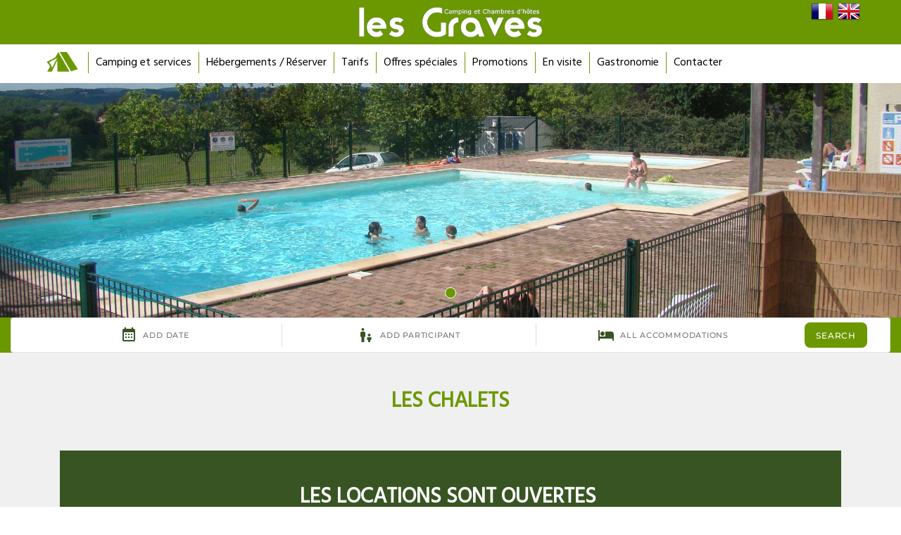

--- FILE ---
content_type: text/html; charset=UTF-8
request_url: https://www.camping-lesgraves.com/fr/hebergements-camping-lot/location-chalets-lot
body_size: 4951
content:
<!DOCTYPE html>
<html>
    <head>

    <title>Camping les Graves - Camping Lot : location de chalets</title>
    <meta http-equiv="Content-Type" content="text/html; charset=UTF-8" />
    <meta name="copyright" content="3wcom" />
    <meta name="author" content="3wcom" />
    <meta name="language" content="fr" />
    <meta http-equiv="content-language" content="fr" />
    <meta name="viewport" content="initial-scale=1.0">
    <meta name="description" content="Louez votre chalet près de Cahors dans le Lot et visitez iune des plus belle région de France. nombreux services à votre disposition" />
    <meta name="keywords" content="" />
        
    
    <!-- CSS Font -->
    <link href="https://fonts.googleapis.com/css?family=Great+Vibes|Hind" rel="stylesheet"> 
    
    <!-- Jscript -->
    <!--[if lte IE 8]>
        <script src="https://ajax.googleapis.com/ajax/libs/jquery/1.9.1/jquery.min.js"></script>
    <![endif]-->
    
    <!--[if (!IE)|(gt IE 8)]><!-->
        <script src="/website/views/layouts/template/extern/jquery-2.2.0.min.js" type="text/javascript"></script>
    <!--<![endif]-->
    
    <!-- bootstrap select 1.9.4 -->
    <link rel="stylesheet" href="/website/views/layouts/template/extern/bootstrap-select.min.css"/>
    <script type="text/javascript" src="/website/views/layouts/template/extern/bootstrap-select.min.js"></script>
            
    <!-- bootstrap datetimepicker 4.17.42 -->
    <script type="text/javascript" src="/website/views/layouts/template/extern/moment.min.js"></script>
    <script type="text/javascript" src="/website/views/layouts/template/locale/fr.js"></script>
    <script type="text/javascript" src="/website/views/layouts/template/extern/bootstrap-datetimepicker.min.js"></script>  
    <link href="/website/views/layouts/template/extern/bootstrap-datetimepicker.min.css" rel="stylesheet" type="text/css" />
    
    <script src="/website/views/layouts/template/extern/bootstrap.min.js" type="text/javascript"></script>
    
    
    
    
        
    <script type="text/javascript" src="/website/views/layouts/template/extern/jquery-ui.min.js"></script>      
    <link href="/website/views/layouts/template/extern/animate.min.css" media="screen" rel="stylesheet" type="text/css" >    <link href="/website/views/layouts/template/css/style.css" rel="stylesheet" type="text/css" />
    <script type="text/javascript" src="/website/views/layouts/template/js/perso.js"></script>

    <!-- Global site tag (gtag.js) - Google Analytics -->
    <script async src="https://www.googletagmanager.com/gtag/js?id=G-LH14LGH393"></script>
    <script>
    window.dataLayer = window.dataLayer || [];
    function gtag(){dataLayer.push(arguments);}
    gtag('js', new Date());

    gtag('config', 'G-LH14LGH393');
    </script>

</head>    <body id="pageDefault">
        <header>
    <div class="container-fluid header-first">
        <div class="container">
            <div class="row">
                <div class="hidden-xs col-sm-2"></div>
                <div class="col-xs-12 col-sm-8 header-logo">
                                        <a href="/fr">
                        <img class="img-responsive img-center logo" src="/header/logo.png">
                    </a>
                </div>
                <div class="col-xs-12 col-sm-2 select-languages pull-right">
                    <div class="pimcore_area_block-traduction pimcore_area_content"><div class="row">
<div class="col-xs-12 blockTraduction"><a class="trad-flag" href="/fr"><img src="/website/views/layouts/template/images/flag/fr.png" alt="fr" /></a><a class="trad-flag" href="/en"><img src="/website/views/layouts/template/images/flag/en.png" alt="en" /></a></div></div>
<script type="text/javascript">
</script></div>                </div>
            </div>
        </div>
    </div>
    <div class="container-fluid header-second">
        <div class="container">
            <div class="row">
                <div class="col-xs-12 menu">
                    <div class="yamm navbar"><nav id="custom-bootstrap-menu" class="navbar navbar-default" role="navigation">
  <div class="container-fluid" ><div class="navbar-header">
        <button type="button" class="navbar-toggle" data-toggle="collapse" data-target="#bs-example-navbar-collapse-1">
          <span class="sr-only">Toggle navigation</span>
          <span class="icon-bar"></span>
          <span class="icon-bar"></span>
          <span class="icon-bar"></span>
        </button>
      </div>
      <div class="collapse navbar-collapse" id="bs-example-navbar-collapse-1"  >
          <ul class="nav navbar-nav">
      <li id="menu-item-0" class="dropdown "><a href="/fr"><img src="/header/picto_home.png"></a></li><li id="menu-item-1" class="dropdown "><a href="/fr/camping-lot" class="" ><span>Camping et services</span></a></li><li id="menu-item-2" class="dropdown onRolow"><a href="/fr/hebergements-camping-lot" class="dropdown-toggle" data-toggle="dropdown"><span>Hébergements / Réserver</span></a><ul class="dropdown-menu"><li id="menu-item-2-1" class="dropdown sousmenu-1"><a href="/fr/hebergements-camping-lot/emplacements-camping-cahors" class=""><span>Emplacements</span></a></li><li id="menu-item-2-2" class="dropdown sousmenu-1"><a href="/fr/hebergements-camping-lot/location-mobilhome-lot" class=""><span>Mobil-home</span></a></li><li id="menu-item-2-3" class="dropdown sousmenu-1"><a href="/fr/hebergements-camping-lot/location-chalets-lot" class=""><span>Chalets</span></a></li><li id="menu-item-2-4" class="dropdown sousmenu-1"><a href="/fr/hebergements-camping-lot/location-vacances-cahors-cabane" class=""><span>Cabane tithome</span></a></li><li id="menu-item-2-5" class="dropdown sousmenu-1"><a href="/fr/hebergements-camping-lot/chambre-hote-lot" class=""><span>Dormir en chambres</span></a></li><li id="menu-item-2-6" class="dropdown sousmenu-1"><a href="/fr/hebergements-camping-lot/locations-camping-cahors-groupe" class=""><span>Groupes</span></a></li><li id="menu-item-2-7" class="dropdown sousmenu-1"><a href="/fr/hebergements-camping-lot/reservations-camping-cahors" class=""><span>Réservations</span></a></li></ul></li><li id="menu-item-3" class="dropdown "><a href="/fr/tarifs" class="" ><span>Tarifs</span></a></li><li id="menu-item-4" class="dropdown "><a href="https://bookingpremium.secureholiday.net/fr/1010/offers" class="" target="_blank"><span>Offres spéciales</span></a></li><li id="menu-item-5" class="dropdown "><a href="/fr/camping-cahors-promotions" class="" ><span>Promotions</span></a></li><li id="menu-item-6" class="dropdown "><a href="/fr/locations-mobilehome-cahors-region" class="" ><span>En visite</span></a></li><li id="menu-item-7" class="dropdown "><a href="/fr/terroir-nature" class="" ><span>Gastronomie</span></a></li><li id="menu-item-8" class="dropdown "><a href="/fr/contact" class="" ><span>Contacter</span></a></li></ul>      
    </div><!-- /.navbar-collapse -->
</div></nav></div>
<script>
    $(document).ready(function(){
        if ($(window).width() > 768) {
            $('#bs-example-navbar-collapse-1 >ul.nav.navbar-nav >li#menu-item-2 > ul').hide();
            
            $('ul.nav li.dropdown').hover(function() {
              $(this).find('.dropdown-menu').stop(true, true).delay(200).fadeIn(200);
            }, function() {
              $(this).find('.dropdown-menu').stop(true, true).delay(200).fadeOut(200);
            });
        }
    }); 
</script>                </div>
            </div>
        </div>
    </div>
    <div class="pimcore_area_slider-header pimcore_area_content">    <script type="text/javascript" src="/website/views/areas/slider-header/script.js"></script>

<style>
    /* Animation delays */
    .carousel-caption {
        -webkit-animation-delay: 0.5s;
        animation-delay: 0.5s;
    } 
    .carousel-caption h1 {
        -webkit-animation-delay: 1.0s;
        animation-delay: 1.0s;
    } 
    .carousel-caption h2{
        -webkit-animation-delay: 2.0s;
        animation-delay: 2.0s;
    }
</style>
<div id="carousel-header" class="carousel slide carousel-fade" data-ride="carousel" data-interval="5000">
            <!-- Indicators -->
        <ol class="carousel-indicators">
            <li data-target="#carousel-header" data-slide-to="0" class="active"></li>        </ol>
        
        <div class="carousel-inner" role="listbox">

                            <div class="item active">
                    <img src="/header/slider/piscine.jpg" alt="carrousel" class="img-block" />
                                    </div>
                        </div>
        <!-- Controls -->
        <a class="left carousel-control" href="#carousel-header" role="button" data-slide="prev">
            <span class="glyphicon glyphicon-chevron-left" aria-hidden="true"></span>
            <span class="sr-only">Previous</span>
        </a>
        <a class="right carousel-control" href="#carousel-header" role="button" data-slide="next">
            <span class="glyphicon glyphicon-chevron-right" aria-hidden="true"></span>
            <span class="sr-only">Next</span>
        </a>



</div> <!-- fin carousel-header --></div>    <div class="container-fluid header-third">
        <ctv-searchbar ></ctv-searchbar>
    </div>   
</header>
        <div class="contenu">
        <div id="defaut" class="container-fluid nopadding">
    <div class="pimcore_area_block-fond pimcore_area_content">
<section class="area-block-areablock-fond" >
    <div class="col-xs-12 nopadding background-gris-clair">
        <div class="container background-transparent">
            <div class="row">
                <div class="pimcore_area_block-titre-couleurs pimcore_area_content">
<section class="area-block-titre">
    <div class="background-gris-clair">
        <h1 class="titrePage font-vert" ><br />
les chalets<br />
<br />
</h1>
    </div>
</section></div><div class="pimcore_area_block-texte pimcore_area_content">        
<section class="area-block-texte-petit height-block" >
    <div class="contentTexte background-transparent height-block"><div style="padding:30px 15px; background: #385423; width:100%">
<h1 style="text-align: center;"><strong><span class="font-blanc">les locations sont ouvertes&nbsp; </span></strong></h1>

<p>&nbsp;</p>

<h1 style="text-align: center;"><strong><span class="font-blanc">a compter du&nbsp; 29 mars au 16/11/25</span></strong></h1>

<h1 style="text-align: center;"><br />
&nbsp;</h1>
</div>
</div>
</section></div><div class="pimcore_area_block-ligne pimcore_area_content"><section class="area-block-row">
        
    
    <div class="row ">
                    <div class="col-xs-12 col-sm-2 padding-perso " >
                 
            </div>
                    <div class="col-xs-12 col-sm-8 padding-perso " >
                <div class="pimcore_area_block-texte pimcore_area_content">        
<section class="area-block-texte-petit height-block" >
    <div class="contentTexte background-transparent height-block"><ctv-product data-full="true" data-product-id="55975" translate="no"></ctv-product>

<p>&nbsp;</p>

<p>&nbsp;</p>

<p>&nbsp;</p>

<p>&nbsp;</p>

<p>&nbsp;</p>

<p>&nbsp;</p>

<p>&nbsp;</p>

<p>&nbsp;</p>

<p>&nbsp;</p>

<p>&nbsp;</p>

<p>&nbsp;</p>

<p>&nbsp;</p>

<p>&nbsp;</p>

<p>&nbsp;</p>

<p>&nbsp;</p>

<p>&nbsp;</p>

<p>&nbsp;</p>

<p>&nbsp;</p>

<p>&nbsp;</p>

<p>&nbsp;</p>

<p>&nbsp;</p>

<p>&nbsp;</p>

<p>&nbsp;</p>

<p>&nbsp;</p>

<p>&nbsp;</p>

<p>&nbsp;</p>

<p>&nbsp;</p>

<p>&nbsp;</p>

<p>&nbsp;</p>

<p>&nbsp;</p>

<p>&nbsp;</p>

<p>&nbsp;</p>

<p>&nbsp;</p>

<p>&nbsp;</p>

<p>&nbsp;</p>

<p>&nbsp;</p>

<p>&nbsp;</p>

<p>&nbsp;</p>

<p>&nbsp;</p>

<p>&nbsp;</p>

<p>&nbsp;</p>

<p>&nbsp;</p>

<p>&nbsp;</p>

<p>&nbsp;</p>

<p>&nbsp;</p>

<p>&nbsp;</p>

<p>&nbsp;</p>

<p>&nbsp;</p>

<p>&nbsp;</p>

<p>&nbsp;</p>

<p>&nbsp;</p>

<p>&nbsp;</p>

<p>&nbsp;</p>

<p>&nbsp;</p>

<p>&nbsp;</p>

<p>&nbsp;</p>

<p>&nbsp;</p>

<p>&nbsp;</p>

<p>&nbsp;</p>

<p>&nbsp;</p>

<p>&nbsp;</p>

<p>&nbsp;</p>

<p>&nbsp;</p>

<p>&nbsp;</p>

<p>&nbsp;</p>

<p>&nbsp;</p>

<p>&nbsp;</p>

<p>&nbsp;</p>

<p>&nbsp;</p>

<p>&nbsp;</p>

<p>&nbsp;</p>

<p>&nbsp;</p>

<p>&nbsp;</p>

<p>&nbsp;</p>

<p>&nbsp;</p>

<p>&nbsp;</p>

<p>&nbsp;</p>

<p>&nbsp;</p>

<p>&nbsp;</p>

<p>&nbsp;</p>

<p>&nbsp;</p>

<p>&nbsp;</p>

<p>&nbsp;</p>

<p>&nbsp;</p>

<p>&nbsp;</p>

<p>&nbsp;</p>

<p>&nbsp;</p>

<p>&nbsp;</p>

<p>&nbsp;</p>

<p>&nbsp;</p>

<p>&nbsp;</p>

<p>&nbsp;</p>

<p>&nbsp;</p>

<p>&nbsp;</p>

<p>&nbsp;</p>
</div>
</section></div> 
            </div>
                    <div class="col-xs-12 col-sm-2 padding-perso " >
                 
            </div>
            </div>
</section>
</div>            </div>
        </div>
    </div>
</section>

</div><div class="pimcore_area_block-texte pimcore_area_content">        
<section class="area-block-texte-petit height-block" >
    <div class="contentTexte background-transparent height-block"><h2>&nbsp;</h2>

<h2><span class="font-vert">VISITEZ NOS CHALETS</span></h2>

<p>&nbsp;</p>

<p><iframe height="400" src="https://www.google.com/maps/embed?pb=!1m0!3m2!1sfr!2sus!4v1443541955428!6m8!1m7!1sZFJO-IsQDiAAAAQn7yoNBg!2m2!1d44.52656789269513!2d1.4598886083038!3f59!4f0!5f0.7820865974627469" width="100%"></iframe></p>
</div>
</section></div></div>        </div>
        <footer>

    <div class="container-fluid footer-first">
        <div class="container">
            <div class="row">
                <div class="col-xs-12 col-sm-4">
                    <div class="row">    
                        <div class="col-xs-8">
                            <h2>Contact</h2>
                        </div>
			<div class="col-xs-4">


<script>
window.axeptioSettings = {
  clientId: "62724e7bcab17396c08f3585",
  cookiesVersion: "camping lesgraves -fr",
};
 
(function(d, s) {
  var t = d.getElementsByTagName(s)[0], e = d.createElement(s);
  e.async = true; e.src = "//static.axept.io/sdk.js";
  t.parentNode.insertBefore(e, t);
})(document, "script");
</script>

                    
 <a href="https://www.facebook.com/campinglesgraves" target="_blank">
                        <img src="/footer/facebook.png" alt="suivre Camping LES GRAVES" width="50" height="50"></a> 
                        </div>
                        <div class="col-xs-12 footer-adresse">
                            <div>"Les Graves"</div>
                            <div>46 090 Saint-Pierre Lafeuille</div>
			    <div>Tél : 05 65 36 83 12  </div>
                            <div>Email : <a href="mailtto:infos@camping-lesgraves.com"><b>infos@camping-lesgraves.com</b></a></div>
<div><a href="https://www.tourisme-lot.com/" target="_blank"><img src="/footer/tourisme-lot.png" style="width: 50px; height: 50px;" /></a> </div>  
                        </div>
                    </div>
                </div>
                <div class="col-xs-12 col-sm-4">
 		
                   <a href=https://www.camping2be.com/1010 target="_blank">

 <img src=https://ctvshprod.blob.core.windows.net/static/Portails/Camping2BeAwards/2022/widget-1010.jpg alt=Lire les avis du  Camping LES GRAVES width="220" height="312">

</a> 
                </div>
                <div class="col-xs-12 col-sm-4 pull-right logo-partenaires">
                                                <div class="row"><div class="col-xs-12">
                                                                    <div style="float: right;padding:3px"><img class="img-responsive img-block" src="/footer/logo/1_clevacances.jpg"></div>
                                                                                                                                                <div style="float: right;padding:3px"><img class="img-responsive img-block" src="/footer/logo/ancv.jpg"></div>
                                                                                    </div></div><div class="row"><div class="col-xs-12">
                                                                                                                                                <div style="float: right;padding:3px"><img class="img-responsive img-block" src="/footer/logo/camping2be.jpg"></div>
                                                                                                                                                <div style="float: right;padding:3px"><img class="img-responsive img-block" src="/footer/logo/maisonhote.jpg"></div>
                                                                                                                                                <div style="float: right;padding:3px"><img class="img-responsive img-block" src="/footer/logo/tourisme-lot.jpg"></div>
                                                                                                                                        </div></div>
                                        </div>
            </div>
        </div>
    </div>
    <div class="container-fluid footer-second">
        <div class="container">
            <div class="row">
                <div class="col-xs-12 footer-adresse-2">
		<div><a href="/fr/mentions-legales" target="_blank">Mentions Légales</a> - <a href="/fr/cgu" target="_blank">Conditions générales d'utilisation</a> - <a href="/fr/protection-des-donnees" target="_blank">Politique de protection des données à caractère personnel</a> - <a href="/fr/politique-rgpd" target="_blank">Politique de gestion des cookies</a>
                    </a></div>
                    <div>Copyright © 2017 - Camping Les Graves - 46 090 Saint-Pierre Lafeuille</div>
                </div>
                <div class="col-xs-12 web-3wcom">
                    Réalisé par <a href="https://airmob-digital.com" target="_blank">Airmob Digital</a>, groupe <a href="https://airmob.net" target="_blank">Airmob</a>	
                </div>
            </div>
        </div>
    </div>
</footer>		<script>
    window.ctoutvert = {
		id: 1010, 
		lang: 'auto', 
		url: 'https://bookingpremium.secureholiday.net/widgets/'
    };

    (function (w, d, s, ctv, r, js, fjs) {
        r=new XMLHttpRequest();r.open('GET',w[ctv].url+'js/src.json');
        r.responseType='json';r.json=true;r.send();
        r.onload=function(){w[ctv].src=r.responseType=='json'?r.response:JSON.parse(r.response);
        js.src=w[ctv].src[0];fjs.parentNode.insertBefore(js, fjs);}
        js=d.createElement(s),fjs=d.getElementsByTagName(s)[0];
        js.id='ctvwidget';js.async=1;
    }(window, document, 'script', 'ctoutvert'));
</script>
    </body>
</html>



--- FILE ---
content_type: text/javascript
request_url: https://www.camping-lesgraves.com/website/views/layouts/template/js/perso.js
body_size: 534
content:
/*! jQuery v2.1.1 | (c) 2005, 2014 jQuery Foundation, Inc. | jquery.org/license */

function majBlocHauteur(elt) {
    if ($(window).width() > 767) {
        var heights = elt.map(function() {
            return $(this).height();
        }).get(),
    
        maxHeight = Math.max.apply(null, heights);
        
        //console.log('majBlocHauteur debug : '+heights);
        //console.log('majBlocHauteur debug : '+maxHeight);
    
        elt.height(maxHeight);
    }
}


$(document).ready(function () {
    $.cookieCuttr();
}); 

--- FILE ---
content_type: application/javascript
request_url: https://reservation.secureholiday.net/widgets/js/locale/product-trads-trads_en-json.a3f968b1856c01f3d7d0.js
body_size: 295
content:
(window.webpackJsonp=window.webpackJsonp||[]).push([[103],{241:function(a){a.exports=JSON.parse('{"trad_17kshp4z976sv6576158":"the day before arrival","trad_6h8dyy5ftz2vrcgbe1cq":"Sorry...","trad_agpdveck863e24pfh5vg":"No accommodation found","trad_qchhbvb5v9veqgb4krqe":"Y: X","trad_r2pg35c2vc9kyp2h5p98":"Loading accommodation impossible","trad_v3azqqffyzfqkv6qgz17":"midnight","trad_yqd87g5dvet9szcarz79":"the day of arrival","trad_zedqdb4z148776ev47ca":"until"}')}}]);

--- FILE ---
content_type: text/javascript
request_url: https://www.camping-lesgraves.com/website/views/areas/slider-header/script.js
body_size: 1308
content:
$(document).ready(function () {
    //Function to animate slider captions 
    function doAnimations( elems ) {
            //Cache the animationend event in a variable
            var animEndEv = 'webkitAnimationEnd animationend';

            elems.each(function () {
                    var $this = $(this),
                            $animationType = $this.data('animation');
                    $this.addClass($animationType).one(animEndEv, function () {
                            $this.removeClass($animationType);
                    });
            });
    }
	
  
    console.log('start animation');
    //Variables on page load 
    var $myCarousel = $('#carousel-header'),
            $firstAnimatingElems = $myCarousel.find('.item:first').find("[data-animation ^= 'animated']");

    //Initialize carousel 
    $myCarousel.carousel();

    //Animate captions in first slide on page load 
    doAnimations($firstAnimatingElems);

    //Pause carousel  
    //$myCarousel.carousel('pause');


    //Other slides to be animated on carousel slide event 
    $myCarousel.on('slide.bs.carousel', function (e) {
            var $animatingElems = $(e.relatedTarget).find("[data-animation ^= 'animated']");
            doAnimations($animatingElems);
    });  
});

